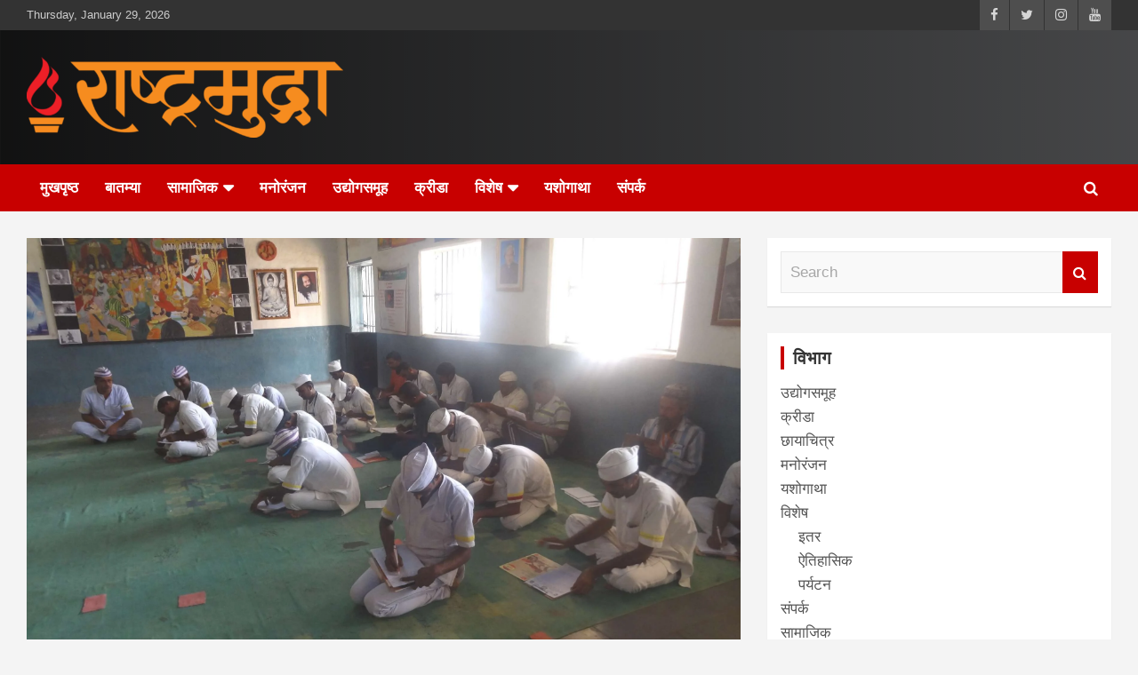

--- FILE ---
content_type: text/html; charset=UTF-8
request_url: https://rashtramudra.com/%E0%A4%B8%E0%A5%8D%E0%A4%B5%E0%A4%BE%E0%A4%A4%E0%A4%82%E0%A4%A4%E0%A5%8D%E0%A4%B0%E0%A5%8D%E0%A4%AF%E0%A4%B5%E0%A5%80%E0%A4%B0-%E0%A4%B8%E0%A4%BE%E0%A4%B5%E0%A4%B0%E0%A4%95%E0%A4%B0-%E0%A4%AF%E0%A4%BE/
body_size: 15096
content:
<!doctype html><html lang="en-US" prefix="og: https://ogp.me/ns#"><head><script data-no-optimize="1">var litespeed_docref=sessionStorage.getItem("litespeed_docref");litespeed_docref&&(Object.defineProperty(document,"referrer",{get:function(){return litespeed_docref}}),sessionStorage.removeItem("litespeed_docref"));</script> <meta charset="UTF-8"><meta name="viewport" content="width=device-width, initial-scale=1, shrink-to-fit=no"><link rel="profile" href="https://gmpg.org/xfn/11"><title>स्वातंत्र्यवीर सावरकर यांच्या आत्मार्पण दिनानिमित्त स्वातंत्र्यवीर सावरकर विचारांवरील निबंध स्पर्धेला बंदिवानांमध्ये प्रारंभ ! - राष्ट्रमुद्रा स्वातंत्र्यवीर सावरकर</title><meta name="description" content="मुंबई : स्वातंत्र्यवीर सावरकर यांनी अंदमानात बंदिवानांमध्ये राष्ट्रभक्ती रुंजवून स्वातंत्र्यलढ्यासाठी क्रांतिकारक तयार केले. आज वर्तमानात त्यांच्या विचारांतून"/><meta name="robots" content="follow, index, max-snippet:-1, max-video-preview:-1, max-image-preview:large"/><link rel="canonical" href="https://rashtramudra.com/%e0%a4%b8%e0%a5%8d%e0%a4%b5%e0%a4%be%e0%a4%a4%e0%a4%82%e0%a4%a4%e0%a5%8d%e0%a4%b0%e0%a5%8d%e0%a4%af%e0%a4%b5%e0%a5%80%e0%a4%b0-%e0%a4%b8%e0%a4%be%e0%a4%b5%e0%a4%b0%e0%a4%95%e0%a4%b0-%e0%a4%af%e0%a4%be/" /><meta property="og:locale" content="en_US" /><meta property="og:type" content="article" /><meta property="og:title" content="स्वातंत्र्यवीर सावरकर यांच्या आत्मार्पण दिनानिमित्त स्वातंत्र्यवीर सावरकर विचारांवरील निबंध स्पर्धेला बंदिवानांमध्ये प्रारंभ ! - राष्ट्रमुद्रा स्वातंत्र्यवीर सावरकर" /><meta property="og:description" content="मुंबई : स्वातंत्र्यवीर सावरकर यांनी अंदमानात बंदिवानांमध्ये राष्ट्रभक्ती रुंजवून स्वातंत्र्यलढ्यासाठी क्रांतिकारक तयार केले. आज वर्तमानात त्यांच्या विचारांतून" /><meta property="og:url" content="https://rashtramudra.com/%e0%a4%b8%e0%a5%8d%e0%a4%b5%e0%a4%be%e0%a4%a4%e0%a4%82%e0%a4%a4%e0%a5%8d%e0%a4%b0%e0%a5%8d%e0%a4%af%e0%a4%b5%e0%a5%80%e0%a4%b0-%e0%a4%b8%e0%a4%be%e0%a4%b5%e0%a4%b0%e0%a4%95%e0%a4%b0-%e0%a4%af%e0%a4%be/" /><meta property="og:site_name" content="राष्ट्रमुद्रा" /><meta property="article:author" content="https://www.facebook.com/people/Rashtramudra/100089937751326/" /><meta property="article:tag" content="कारागृह" /><meta property="article:tag" content="नयना शिंदे" /><meta property="article:tag" content="मंदाकिनी भट" /><meta property="article:tag" content="रामचंद्र प्रतिष्ठान" /><meta property="article:tag" content="शोभा नाखरे" /><meta property="article:tag" content="स्वातंत्र्यवीर सावरकर" /><meta property="article:section" content="स्वयंसेवी संस्था" /><meta property="og:updated_time" content="2023-05-13T19:38:53+05:30" /><meta property="og:image" content="https://rashtramudra.com/wp-content/uploads/2023/02/Ramchandra-Pratishthan-1024x576.jpg" /><meta property="og:image:secure_url" content="https://rashtramudra.com/wp-content/uploads/2023/02/Ramchandra-Pratishthan-1024x576.jpg" /><meta property="og:image:width" content="1024" /><meta property="og:image:height" content="576" /><meta property="og:image:alt" content="स्वातंत्र्यवीर सावरकर" /><meta property="og:image:type" content="image/jpeg" /><meta property="article:published_time" content="2023-02-28T19:14:04+05:30" /><meta property="article:modified_time" content="2023-05-13T19:38:53+05:30" /><meta name="twitter:card" content="summary_large_image" /><meta name="twitter:title" content="स्वातंत्र्यवीर सावरकर यांच्या आत्मार्पण दिनानिमित्त स्वातंत्र्यवीर सावरकर विचारांवरील निबंध स्पर्धेला बंदिवानांमध्ये प्रारंभ ! - राष्ट्रमुद्रा स्वातंत्र्यवीर सावरकर" /><meta name="twitter:description" content="मुंबई : स्वातंत्र्यवीर सावरकर यांनी अंदमानात बंदिवानांमध्ये राष्ट्रभक्ती रुंजवून स्वातंत्र्यलढ्यासाठी क्रांतिकारक तयार केले. आज वर्तमानात त्यांच्या विचारांतून" /><meta name="twitter:creator" content="@rashtramudra" /><meta name="twitter:image" content="https://rashtramudra.com/wp-content/uploads/2023/02/Ramchandra-Pratishthan-1024x576.jpg" /><meta name="twitter:label1" content="Written by" /><meta name="twitter:data1" content="Editor" /><meta name="twitter:label2" content="Time to read" /><meta name="twitter:data2" content="2 minutes" /> <script type="application/ld+json" class="rank-math-schema">{"@context":"https://schema.org","@graph":[{"@type":["Organization"],"@id":"https://rashtramudra.com/#organization","name":"\u0930\u093e\u0937\u094d\u091f\u094d\u0930\u092e\u0941\u0926\u094d\u0930\u093e","url":"https://rashtramudra.com","logo":{"@type":"ImageObject","@id":"https://rashtramudra.com/#logo","url":"https://rashtramudra.com/wp-content/uploads/2022/10/cropped-cropped-cropped-cropped-cropped-rashtramudra-logo_01-e1665961795374-150x91.png","contentUrl":"https://rashtramudra.com/wp-content/uploads/2022/10/cropped-cropped-cropped-cropped-cropped-rashtramudra-logo_01-e1665961795374-150x91.png","caption":"\u0930\u093e\u0937\u094d\u091f\u094d\u0930\u092e\u0941\u0926\u094d\u0930\u093e","inLanguage":"en-US"}},{"@type":"WebSite","@id":"https://rashtramudra.com/#website","url":"https://rashtramudra.com","name":"\u0930\u093e\u0937\u094d\u091f\u094d\u0930\u092e\u0941\u0926\u094d\u0930\u093e","publisher":{"@id":"https://rashtramudra.com/#organization"},"inLanguage":"en-US"},{"@type":"ImageObject","@id":"https://rashtramudra.com/wp-content/uploads/2023/02/Ramchandra-Pratishthan-scaled.jpg","url":"https://rashtramudra.com/wp-content/uploads/2023/02/Ramchandra-Pratishthan-scaled.jpg","width":"2560","height":"1440","inLanguage":"en-US"},{"@type":"BreadcrumbList","@id":"https://rashtramudra.com/%e0%a4%b8%e0%a5%8d%e0%a4%b5%e0%a4%be%e0%a4%a4%e0%a4%82%e0%a4%a4%e0%a5%8d%e0%a4%b0%e0%a5%8d%e0%a4%af%e0%a4%b5%e0%a5%80%e0%a4%b0-%e0%a4%b8%e0%a4%be%e0%a4%b5%e0%a4%b0%e0%a4%95%e0%a4%b0-%e0%a4%af%e0%a4%be/#breadcrumb","itemListElement":[{"@type":"ListItem","position":"1","item":{"@id":"https://rashtramudra.com","name":"Home"}},{"@type":"ListItem","position":"2","item":{"@id":"https://rashtramudra.com/%e0%a4%b8%e0%a4%be%e0%a4%ae%e0%a4%be%e0%a4%9c%e0%a4%bf%e0%a4%95/%e0%a4%b8%e0%a5%8d%e0%a4%b5%e0%a4%af%e0%a4%82%e0%a4%b8%e0%a5%87%e0%a4%b5%e0%a5%80-%e0%a4%b8%e0%a4%82%e0%a4%b8%e0%a5%8d%e0%a4%a5%e0%a4%be/","name":"\u0938\u094d\u0935\u092f\u0902\u0938\u0947\u0935\u0940 \u0938\u0902\u0938\u094d\u0925\u093e"}},{"@type":"ListItem","position":"3","item":{"@id":"https://rashtramudra.com/%e0%a4%b8%e0%a5%8d%e0%a4%b5%e0%a4%be%e0%a4%a4%e0%a4%82%e0%a4%a4%e0%a5%8d%e0%a4%b0%e0%a5%8d%e0%a4%af%e0%a4%b5%e0%a5%80%e0%a4%b0-%e0%a4%b8%e0%a4%be%e0%a4%b5%e0%a4%b0%e0%a4%95%e0%a4%b0-%e0%a4%af%e0%a4%be/","name":"\u0938\u094d\u0935\u093e\u0924\u0902\u0924\u094d\u0930\u094d\u092f\u0935\u0940\u0930 \u0938\u093e\u0935\u0930\u0915\u0930 \u092f\u093e\u0902\u091a\u094d\u092f\u093e \u0906\u0924\u094d\u092e\u093e\u0930\u094d\u092a\u0923 \u0926\u093f\u0928\u093e\u0928\u093f\u092e\u093f\u0924\u094d\u0924 \u0938\u094d\u0935\u093e\u0924\u0902\u0924\u094d\u0930\u094d\u092f\u0935\u0940\u0930 \u0938\u093e\u0935\u0930\u0915\u0930 \u0935\u093f\u091a\u093e\u0930\u093e\u0902\u0935\u0930\u0940\u0932 \u0928\u093f\u092c\u0902\u0927 \u0938\u094d\u092a\u0930\u094d\u0927\u0947\u0932\u093e \u092c\u0902\u0926\u093f\u0935\u093e\u0928\u093e\u0902\u092e\u0927\u094d\u092f\u0947 \u092a\u094d\u0930\u093e\u0930\u0902\u092d !"}}]},{"@type":"WebPage","@id":"https://rashtramudra.com/%e0%a4%b8%e0%a5%8d%e0%a4%b5%e0%a4%be%e0%a4%a4%e0%a4%82%e0%a4%a4%e0%a5%8d%e0%a4%b0%e0%a5%8d%e0%a4%af%e0%a4%b5%e0%a5%80%e0%a4%b0-%e0%a4%b8%e0%a4%be%e0%a4%b5%e0%a4%b0%e0%a4%95%e0%a4%b0-%e0%a4%af%e0%a4%be/#webpage","url":"https://rashtramudra.com/%e0%a4%b8%e0%a5%8d%e0%a4%b5%e0%a4%be%e0%a4%a4%e0%a4%82%e0%a4%a4%e0%a5%8d%e0%a4%b0%e0%a5%8d%e0%a4%af%e0%a4%b5%e0%a5%80%e0%a4%b0-%e0%a4%b8%e0%a4%be%e0%a4%b5%e0%a4%b0%e0%a4%95%e0%a4%b0-%e0%a4%af%e0%a4%be/","name":"\u0938\u094d\u0935\u093e\u0924\u0902\u0924\u094d\u0930\u094d\u092f\u0935\u0940\u0930 \u0938\u093e\u0935\u0930\u0915\u0930 \u092f\u093e\u0902\u091a\u094d\u092f\u093e \u0906\u0924\u094d\u092e\u093e\u0930\u094d\u092a\u0923 \u0926\u093f\u0928\u093e\u0928\u093f\u092e\u093f\u0924\u094d\u0924 \u0938\u094d\u0935\u093e\u0924\u0902\u0924\u094d\u0930\u094d\u092f\u0935\u0940\u0930 \u0938\u093e\u0935\u0930\u0915\u0930 \u0935\u093f\u091a\u093e\u0930\u093e\u0902\u0935\u0930\u0940\u0932 \u0928\u093f\u092c\u0902\u0927 \u0938\u094d\u092a\u0930\u094d\u0927\u0947\u0932\u093e \u092c\u0902\u0926\u093f\u0935\u093e\u0928\u093e\u0902\u092e\u0927\u094d\u092f\u0947 \u092a\u094d\u0930\u093e\u0930\u0902\u092d ! - \u0930\u093e\u0937\u094d\u091f\u094d\u0930\u092e\u0941\u0926\u094d\u0930\u093e \u0938\u094d\u0935\u093e\u0924\u0902\u0924\u094d\u0930\u094d\u092f\u0935\u0940\u0930 \u0938\u093e\u0935\u0930\u0915\u0930","datePublished":"2023-02-28T19:14:04+05:30","dateModified":"2023-05-13T19:38:53+05:30","isPartOf":{"@id":"https://rashtramudra.com/#website"},"primaryImageOfPage":{"@id":"https://rashtramudra.com/wp-content/uploads/2023/02/Ramchandra-Pratishthan-scaled.jpg"},"inLanguage":"en-US","breadcrumb":{"@id":"https://rashtramudra.com/%e0%a4%b8%e0%a5%8d%e0%a4%b5%e0%a4%be%e0%a4%a4%e0%a4%82%e0%a4%a4%e0%a5%8d%e0%a4%b0%e0%a5%8d%e0%a4%af%e0%a4%b5%e0%a5%80%e0%a4%b0-%e0%a4%b8%e0%a4%be%e0%a4%b5%e0%a4%b0%e0%a4%95%e0%a4%b0-%e0%a4%af%e0%a4%be/#breadcrumb"}},{"@type":"Person","@id":"https://rashtramudra.com/author/vinit/","name":"Editor","url":"https://rashtramudra.com/author/vinit/","image":{"@type":"ImageObject","@id":"https://rashtramudra.com/wp-content/litespeed/avatar/b0434a8e06168d1bd36bbc9add24e755.jpg?ver=1769573782","url":"https://rashtramudra.com/wp-content/litespeed/avatar/b0434a8e06168d1bd36bbc9add24e755.jpg?ver=1769573782","caption":"Editor","inLanguage":"en-US"},"sameAs":["https://rashtramudra.com","https://www.facebook.com/people/Rashtramudra/100089937751326/","https://twitter.com/rashtramudra"],"worksFor":{"@id":"https://rashtramudra.com/#organization"}},{"@type":"Article","headline":"\u0938\u094d\u0935\u093e\u0924\u0902\u0924\u094d\u0930\u094d\u092f\u0935\u0940\u0930 \u0938\u093e\u0935\u0930\u0915\u0930 \u092f\u093e\u0902\u091a\u094d\u092f\u093e \u0906\u0924\u094d\u092e\u093e\u0930\u094d\u092a\u0923 \u0926\u093f\u0928\u093e\u0928\u093f\u092e\u093f\u0924\u094d\u0924 \u0938\u094d\u0935\u093e\u0924\u0902\u0924\u094d\u0930\u094d\u092f\u0935\u0940\u0930 \u0938\u093e\u0935\u0930\u0915\u0930 \u0935\u093f\u091a\u093e\u0930\u093e\u0902\u0935\u0930\u0940\u0932 \u0928\u093f\u092c\u0902\u0927 \u0938\u094d\u092a\u0930\u094d\u0927\u0947\u0932\u093e","keywords":"\u0938\u094d\u0935\u093e\u0924\u0902\u0924\u094d\u0930\u094d\u092f\u0935\u0940\u0930 \u0938\u093e\u0935\u0930\u0915\u0930","datePublished":"2023-02-28T19:14:04+05:30","dateModified":"2023-05-13T19:38:53+05:30","articleSection":"\u0938\u094d\u0935\u092f\u0902\u0938\u0947\u0935\u0940 \u0938\u0902\u0938\u094d\u0925\u093e","author":{"@id":"https://rashtramudra.com/author/vinit/","name":"Editor"},"publisher":{"@id":"https://rashtramudra.com/#organization"},"description":"\u092e\u0941\u0902\u092c\u0908 : \u0938\u094d\u0935\u093e\u0924\u0902\u0924\u094d\u0930\u094d\u092f\u0935\u0940\u0930 \u0938\u093e\u0935\u0930\u0915\u0930 \u092f\u093e\u0902\u0928\u0940 \u0905\u0902\u0926\u092e\u093e\u0928\u093e\u0924 \u092c\u0902\u0926\u093f\u0935\u093e\u0928\u093e\u0902\u092e\u0927\u094d\u092f\u0947 \u0930\u093e\u0937\u094d\u091f\u094d\u0930\u092d\u0915\u094d\u0924\u0940 \u0930\u0941\u0902\u091c\u0935\u0942\u0928 \u0938\u094d\u0935\u093e\u0924\u0902\u0924\u094d\u0930\u094d\u092f\u0932\u0922\u094d\u092f\u093e\u0938\u093e\u0920\u0940 \u0915\u094d\u0930\u093e\u0902\u0924\u093f\u0915\u093e\u0930\u0915 \u0924\u092f\u093e\u0930 \u0915\u0947\u0932\u0947. \u0906\u091c \u0935\u0930\u094d\u0924\u092e\u093e\u0928\u093e\u0924 \u0924\u094d\u092f\u093e\u0902\u091a\u094d\u092f\u093e \u0935\u093f\u091a\u093e\u0930\u093e\u0902\u0924\u0942\u0928","name":"\u0938\u094d\u0935\u093e\u0924\u0902\u0924\u094d\u0930\u094d\u092f\u0935\u0940\u0930 \u0938\u093e\u0935\u0930\u0915\u0930 \u092f\u093e\u0902\u091a\u094d\u092f\u093e \u0906\u0924\u094d\u092e\u093e\u0930\u094d\u092a\u0923 \u0926\u093f\u0928\u093e\u0928\u093f\u092e\u093f\u0924\u094d\u0924 \u0938\u094d\u0935\u093e\u0924\u0902\u0924\u094d\u0930\u094d\u092f\u0935\u0940\u0930 \u0938\u093e\u0935\u0930\u0915\u0930 \u0935\u093f\u091a\u093e\u0930\u093e\u0902\u0935\u0930\u0940\u0932 \u0928\u093f\u092c\u0902\u0927 \u0938\u094d\u092a\u0930\u094d\u0927\u0947\u0932\u093e","@id":"https://rashtramudra.com/%e0%a4%b8%e0%a5%8d%e0%a4%b5%e0%a4%be%e0%a4%a4%e0%a4%82%e0%a4%a4%e0%a5%8d%e0%a4%b0%e0%a5%8d%e0%a4%af%e0%a4%b5%e0%a5%80%e0%a4%b0-%e0%a4%b8%e0%a4%be%e0%a4%b5%e0%a4%b0%e0%a4%95%e0%a4%b0-%e0%a4%af%e0%a4%be/#richSnippet","isPartOf":{"@id":"https://rashtramudra.com/%e0%a4%b8%e0%a5%8d%e0%a4%b5%e0%a4%be%e0%a4%a4%e0%a4%82%e0%a4%a4%e0%a5%8d%e0%a4%b0%e0%a5%8d%e0%a4%af%e0%a4%b5%e0%a5%80%e0%a4%b0-%e0%a4%b8%e0%a4%be%e0%a4%b5%e0%a4%b0%e0%a4%95%e0%a4%b0-%e0%a4%af%e0%a4%be/#webpage"},"image":{"@id":"https://rashtramudra.com/wp-content/uploads/2023/02/Ramchandra-Pratishthan-scaled.jpg"},"inLanguage":"en-US","mainEntityOfPage":{"@id":"https://rashtramudra.com/%e0%a4%b8%e0%a5%8d%e0%a4%b5%e0%a4%be%e0%a4%a4%e0%a4%82%e0%a4%a4%e0%a5%8d%e0%a4%b0%e0%a5%8d%e0%a4%af%e0%a4%b5%e0%a5%80%e0%a4%b0-%e0%a4%b8%e0%a4%be%e0%a4%b5%e0%a4%b0%e0%a4%95%e0%a4%b0-%e0%a4%af%e0%a4%be/#webpage"}}]}</script> <link rel='dns-prefetch' href='//fonts.googleapis.com' /><link rel="alternate" type="application/rss+xml" title="राष्ट्रमुद्रा &raquo; Feed" href="https://rashtramudra.com/feed/" /><link rel="alternate" type="application/rss+xml" title="राष्ट्रमुद्रा &raquo; Comments Feed" href="https://rashtramudra.com/comments/feed/" /><link rel="alternate" type="application/rss+xml" title="राष्ट्रमुद्रा &raquo; स्वातंत्र्यवीर सावरकर यांच्या आत्मार्पण दिनानिमित्त स्वातंत्र्यवीर सावरकर विचारांवरील निबंध स्पर्धेला बंदिवानांमध्ये प्रारंभ ! Comments Feed" href="https://rashtramudra.com/%e0%a4%b8%e0%a5%8d%e0%a4%b5%e0%a4%be%e0%a4%a4%e0%a4%82%e0%a4%a4%e0%a5%8d%e0%a4%b0%e0%a5%8d%e0%a4%af%e0%a4%b5%e0%a5%80%e0%a4%b0-%e0%a4%b8%e0%a4%be%e0%a4%b5%e0%a4%b0%e0%a4%95%e0%a4%b0-%e0%a4%af%e0%a4%be/feed/" /><link rel="alternate" title="oEmbed (JSON)" type="application/json+oembed" href="https://rashtramudra.com/wp-json/oembed/1.0/embed?url=https%3A%2F%2Frashtramudra.com%2F%25e0%25a4%25b8%25e0%25a5%258d%25e0%25a4%25b5%25e0%25a4%25be%25e0%25a4%25a4%25e0%25a4%2582%25e0%25a4%25a4%25e0%25a5%258d%25e0%25a4%25b0%25e0%25a5%258d%25e0%25a4%25af%25e0%25a4%25b5%25e0%25a5%2580%25e0%25a4%25b0-%25e0%25a4%25b8%25e0%25a4%25be%25e0%25a4%25b5%25e0%25a4%25b0%25e0%25a4%2595%25e0%25a4%25b0-%25e0%25a4%25af%25e0%25a4%25be%2F" /><link rel="alternate" title="oEmbed (XML)" type="text/xml+oembed" href="https://rashtramudra.com/wp-json/oembed/1.0/embed?url=https%3A%2F%2Frashtramudra.com%2F%25e0%25a4%25b8%25e0%25a5%258d%25e0%25a4%25b5%25e0%25a4%25be%25e0%25a4%25a4%25e0%25a4%2582%25e0%25a4%25a4%25e0%25a5%258d%25e0%25a4%25b0%25e0%25a5%258d%25e0%25a4%25af%25e0%25a4%25b5%25e0%25a5%2580%25e0%25a4%25b0-%25e0%25a4%25b8%25e0%25a4%25be%25e0%25a4%25b5%25e0%25a4%25b0%25e0%25a4%2595%25e0%25a4%25b0-%25e0%25a4%25af%25e0%25a4%25be%2F&#038;format=xml" /><style id='wp-img-auto-sizes-contain-inline-css' type='text/css'>img:is([sizes=auto i],[sizes^="auto," i]){contain-intrinsic-size:3000px 1500px}
/*# sourceURL=wp-img-auto-sizes-contain-inline-css */</style><style>#comments,#footer{content-visibility:auto;contain-intrinsic-size:1px 1000px;}</style><link rel="preload" as="image" href="https://rashtramudra.com/wp-content/uploads/2022/10/cropped-cropped-cropped-cropped-cropped-rashtramudra-logo_01-e1665961795374.png.webp"><link data-optimized="1" rel='stylesheet' id='wp-block-library-css' href='https://rashtramudra.com/wp-content/litespeed/css/d8ce6d96688c77e3b961a85b0f07e3c2.css?ver=a2ccd' type='text/css' media='all' /><style id='global-styles-inline-css' type='text/css'>:root{--wp--preset--aspect-ratio--square: 1;--wp--preset--aspect-ratio--4-3: 4/3;--wp--preset--aspect-ratio--3-4: 3/4;--wp--preset--aspect-ratio--3-2: 3/2;--wp--preset--aspect-ratio--2-3: 2/3;--wp--preset--aspect-ratio--16-9: 16/9;--wp--preset--aspect-ratio--9-16: 9/16;--wp--preset--color--black: #000000;--wp--preset--color--cyan-bluish-gray: #abb8c3;--wp--preset--color--white: #ffffff;--wp--preset--color--pale-pink: #f78da7;--wp--preset--color--vivid-red: #cf2e2e;--wp--preset--color--luminous-vivid-orange: #ff6900;--wp--preset--color--luminous-vivid-amber: #fcb900;--wp--preset--color--light-green-cyan: #7bdcb5;--wp--preset--color--vivid-green-cyan: #00d084;--wp--preset--color--pale-cyan-blue: #8ed1fc;--wp--preset--color--vivid-cyan-blue: #0693e3;--wp--preset--color--vivid-purple: #9b51e0;--wp--preset--gradient--vivid-cyan-blue-to-vivid-purple: linear-gradient(135deg,rgb(6,147,227) 0%,rgb(155,81,224) 100%);--wp--preset--gradient--light-green-cyan-to-vivid-green-cyan: linear-gradient(135deg,rgb(122,220,180) 0%,rgb(0,208,130) 100%);--wp--preset--gradient--luminous-vivid-amber-to-luminous-vivid-orange: linear-gradient(135deg,rgb(252,185,0) 0%,rgb(255,105,0) 100%);--wp--preset--gradient--luminous-vivid-orange-to-vivid-red: linear-gradient(135deg,rgb(255,105,0) 0%,rgb(207,46,46) 100%);--wp--preset--gradient--very-light-gray-to-cyan-bluish-gray: linear-gradient(135deg,rgb(238,238,238) 0%,rgb(169,184,195) 100%);--wp--preset--gradient--cool-to-warm-spectrum: linear-gradient(135deg,rgb(74,234,220) 0%,rgb(151,120,209) 20%,rgb(207,42,186) 40%,rgb(238,44,130) 60%,rgb(251,105,98) 80%,rgb(254,248,76) 100%);--wp--preset--gradient--blush-light-purple: linear-gradient(135deg,rgb(255,206,236) 0%,rgb(152,150,240) 100%);--wp--preset--gradient--blush-bordeaux: linear-gradient(135deg,rgb(254,205,165) 0%,rgb(254,45,45) 50%,rgb(107,0,62) 100%);--wp--preset--gradient--luminous-dusk: linear-gradient(135deg,rgb(255,203,112) 0%,rgb(199,81,192) 50%,rgb(65,88,208) 100%);--wp--preset--gradient--pale-ocean: linear-gradient(135deg,rgb(255,245,203) 0%,rgb(182,227,212) 50%,rgb(51,167,181) 100%);--wp--preset--gradient--electric-grass: linear-gradient(135deg,rgb(202,248,128) 0%,rgb(113,206,126) 100%);--wp--preset--gradient--midnight: linear-gradient(135deg,rgb(2,3,129) 0%,rgb(40,116,252) 100%);--wp--preset--font-size--small: 13px;--wp--preset--font-size--medium: 20px;--wp--preset--font-size--large: 36px;--wp--preset--font-size--x-large: 42px;--wp--preset--spacing--20: 0.44rem;--wp--preset--spacing--30: 0.67rem;--wp--preset--spacing--40: 1rem;--wp--preset--spacing--50: 1.5rem;--wp--preset--spacing--60: 2.25rem;--wp--preset--spacing--70: 3.38rem;--wp--preset--spacing--80: 5.06rem;--wp--preset--shadow--natural: 6px 6px 9px rgba(0, 0, 0, 0.2);--wp--preset--shadow--deep: 12px 12px 50px rgba(0, 0, 0, 0.4);--wp--preset--shadow--sharp: 6px 6px 0px rgba(0, 0, 0, 0.2);--wp--preset--shadow--outlined: 6px 6px 0px -3px rgb(255, 255, 255), 6px 6px rgb(0, 0, 0);--wp--preset--shadow--crisp: 6px 6px 0px rgb(0, 0, 0);}:where(.is-layout-flex){gap: 0.5em;}:where(.is-layout-grid){gap: 0.5em;}body .is-layout-flex{display: flex;}.is-layout-flex{flex-wrap: wrap;align-items: center;}.is-layout-flex > :is(*, div){margin: 0;}body .is-layout-grid{display: grid;}.is-layout-grid > :is(*, div){margin: 0;}:where(.wp-block-columns.is-layout-flex){gap: 2em;}:where(.wp-block-columns.is-layout-grid){gap: 2em;}:where(.wp-block-post-template.is-layout-flex){gap: 1.25em;}:where(.wp-block-post-template.is-layout-grid){gap: 1.25em;}.has-black-color{color: var(--wp--preset--color--black) !important;}.has-cyan-bluish-gray-color{color: var(--wp--preset--color--cyan-bluish-gray) !important;}.has-white-color{color: var(--wp--preset--color--white) !important;}.has-pale-pink-color{color: var(--wp--preset--color--pale-pink) !important;}.has-vivid-red-color{color: var(--wp--preset--color--vivid-red) !important;}.has-luminous-vivid-orange-color{color: var(--wp--preset--color--luminous-vivid-orange) !important;}.has-luminous-vivid-amber-color{color: var(--wp--preset--color--luminous-vivid-amber) !important;}.has-light-green-cyan-color{color: var(--wp--preset--color--light-green-cyan) !important;}.has-vivid-green-cyan-color{color: var(--wp--preset--color--vivid-green-cyan) !important;}.has-pale-cyan-blue-color{color: var(--wp--preset--color--pale-cyan-blue) !important;}.has-vivid-cyan-blue-color{color: var(--wp--preset--color--vivid-cyan-blue) !important;}.has-vivid-purple-color{color: var(--wp--preset--color--vivid-purple) !important;}.has-black-background-color{background-color: var(--wp--preset--color--black) !important;}.has-cyan-bluish-gray-background-color{background-color: var(--wp--preset--color--cyan-bluish-gray) !important;}.has-white-background-color{background-color: var(--wp--preset--color--white) !important;}.has-pale-pink-background-color{background-color: var(--wp--preset--color--pale-pink) !important;}.has-vivid-red-background-color{background-color: var(--wp--preset--color--vivid-red) !important;}.has-luminous-vivid-orange-background-color{background-color: var(--wp--preset--color--luminous-vivid-orange) !important;}.has-luminous-vivid-amber-background-color{background-color: var(--wp--preset--color--luminous-vivid-amber) !important;}.has-light-green-cyan-background-color{background-color: var(--wp--preset--color--light-green-cyan) !important;}.has-vivid-green-cyan-background-color{background-color: var(--wp--preset--color--vivid-green-cyan) !important;}.has-pale-cyan-blue-background-color{background-color: var(--wp--preset--color--pale-cyan-blue) !important;}.has-vivid-cyan-blue-background-color{background-color: var(--wp--preset--color--vivid-cyan-blue) !important;}.has-vivid-purple-background-color{background-color: var(--wp--preset--color--vivid-purple) !important;}.has-black-border-color{border-color: var(--wp--preset--color--black) !important;}.has-cyan-bluish-gray-border-color{border-color: var(--wp--preset--color--cyan-bluish-gray) !important;}.has-white-border-color{border-color: var(--wp--preset--color--white) !important;}.has-pale-pink-border-color{border-color: var(--wp--preset--color--pale-pink) !important;}.has-vivid-red-border-color{border-color: var(--wp--preset--color--vivid-red) !important;}.has-luminous-vivid-orange-border-color{border-color: var(--wp--preset--color--luminous-vivid-orange) !important;}.has-luminous-vivid-amber-border-color{border-color: var(--wp--preset--color--luminous-vivid-amber) !important;}.has-light-green-cyan-border-color{border-color: var(--wp--preset--color--light-green-cyan) !important;}.has-vivid-green-cyan-border-color{border-color: var(--wp--preset--color--vivid-green-cyan) !important;}.has-pale-cyan-blue-border-color{border-color: var(--wp--preset--color--pale-cyan-blue) !important;}.has-vivid-cyan-blue-border-color{border-color: var(--wp--preset--color--vivid-cyan-blue) !important;}.has-vivid-purple-border-color{border-color: var(--wp--preset--color--vivid-purple) !important;}.has-vivid-cyan-blue-to-vivid-purple-gradient-background{background: var(--wp--preset--gradient--vivid-cyan-blue-to-vivid-purple) !important;}.has-light-green-cyan-to-vivid-green-cyan-gradient-background{background: var(--wp--preset--gradient--light-green-cyan-to-vivid-green-cyan) !important;}.has-luminous-vivid-amber-to-luminous-vivid-orange-gradient-background{background: var(--wp--preset--gradient--luminous-vivid-amber-to-luminous-vivid-orange) !important;}.has-luminous-vivid-orange-to-vivid-red-gradient-background{background: var(--wp--preset--gradient--luminous-vivid-orange-to-vivid-red) !important;}.has-very-light-gray-to-cyan-bluish-gray-gradient-background{background: var(--wp--preset--gradient--very-light-gray-to-cyan-bluish-gray) !important;}.has-cool-to-warm-spectrum-gradient-background{background: var(--wp--preset--gradient--cool-to-warm-spectrum) !important;}.has-blush-light-purple-gradient-background{background: var(--wp--preset--gradient--blush-light-purple) !important;}.has-blush-bordeaux-gradient-background{background: var(--wp--preset--gradient--blush-bordeaux) !important;}.has-luminous-dusk-gradient-background{background: var(--wp--preset--gradient--luminous-dusk) !important;}.has-pale-ocean-gradient-background{background: var(--wp--preset--gradient--pale-ocean) !important;}.has-electric-grass-gradient-background{background: var(--wp--preset--gradient--electric-grass) !important;}.has-midnight-gradient-background{background: var(--wp--preset--gradient--midnight) !important;}.has-small-font-size{font-size: var(--wp--preset--font-size--small) !important;}.has-medium-font-size{font-size: var(--wp--preset--font-size--medium) !important;}.has-large-font-size{font-size: var(--wp--preset--font-size--large) !important;}.has-x-large-font-size{font-size: var(--wp--preset--font-size--x-large) !important;}
/*# sourceURL=global-styles-inline-css */</style><style id='classic-theme-styles-inline-css' type='text/css'>/*! This file is auto-generated */
.wp-block-button__link{color:#fff;background-color:#32373c;border-radius:9999px;box-shadow:none;text-decoration:none;padding:calc(.667em + 2px) calc(1.333em + 2px);font-size:1.125em}.wp-block-file__button{background:#32373c;color:#fff;text-decoration:none}
/*# sourceURL=/wp-includes/css/classic-themes.min.css */</style><link data-optimized="1" rel='stylesheet' id='bootstrap-style-css' href='https://rashtramudra.com/wp-content/litespeed/css/92a45b5b4ff1d16ef51753a2b0fa06c7.css?ver=a262b' type='text/css' media='all' /><link data-optimized="1" rel='stylesheet' id='font-awesome-style-css' href='https://rashtramudra.com/wp-content/litespeed/css/9fcfc4168b83b7e6e8b4b0ce17e477c7.css?ver=857ba' type='text/css' media='all' /><link data-optimized="1" rel='stylesheet' id='owl-carousel-css' href='https://rashtramudra.com/wp-content/litespeed/css/ef0ff76f64f6aaa493d24fd7f449b615.css?ver=586cc' type='text/css' media='all' /><link data-optimized="1" rel='stylesheet' id='newscard-style-css' href='https://rashtramudra.com/wp-content/litespeed/css/ea2a9a207ffccd3b97b07b751455fa4f.css?ver=bc2b7' type='text/css' media='all' /> <script type="text/javascript" src="https://rashtramudra.com/wp-includes/js/jquery/jquery.min.js?ver=3.7.1" id="jquery-core-js"></script> <script data-optimized="1" type="text/javascript" src="https://rashtramudra.com/wp-content/litespeed/js/0c0f310da376c905fdb8437ca3e8db6e.js?ver=bc040" id="jquery-migrate-js"></script> <link rel="https://api.w.org/" href="https://rashtramudra.com/wp-json/" /><link rel="alternate" title="JSON" type="application/json" href="https://rashtramudra.com/wp-json/wp/v2/posts/2545" /><link rel="EditURI" type="application/rsd+xml" title="RSD" href="https://rashtramudra.com/xmlrpc.php?rsd" /><meta name="generator" content="WordPress 6.9" /><link rel='shortlink' href='https://rashtramudra.com/?p=2545' />
 <script async src="https://rashtramudra.com/wp-content/litespeed/localres/aHR0cHM6Ly9wYWdlYWQyLmdvb2dsZXN5bmRpY2F0aW9uLmNvbS9wYWdlYWQvanM=/adsbygoogle.js?client=ca-pub-9340875009192788"
     crossorigin="anonymous"></script> <link rel="pingback" href="https://rashtramudra.com/xmlrpc.php"><style type="text/css">/* Font Family > Content */
			body,
			input,
			textarea,
			select {
				font-family: 'Noto Sans', sans-serif;
			}
		/* Font Family > All Headings/Titles */
			h1, h2, h3, h4, h5, h6 {
				font-family: 'Noto Sans', sans-serif;
			}
				@media (min-width: 768px) {
		/* Font Size > Content */
			body,
			input,
			textarea,
			select,
			blockquote footer,
			.blockquote-footer,
			blockquote cite,
			.form-control,
			input,
			textarea,
			select,
			.site-description,
			.search-block .form-control,
			.wp-block-image,
			.wp-block-image figcaption,
			#bbpress-forums,
			#bbpress-forums button,
			#bbpress-forums ul.bbp-lead-topic,
			#bbpress-forums ul.bbp-topics,
			#bbpress-forums ul.bbp-forums,
			#bbpress-forums ul.bbp-replies,
			#bbpress-forums ul.bbp-search-results,
			div.bbp-search-form input,
			div.bbp-search-form button,
			div.bbp-breadcrumb,
			div.bbp-topic-tags,
			.wp-block-quote cite,
			.wp-block-pullquote.alignleft blockquote cite,
			.wp-block-pullquote.alignright blockquote cite,
			.wp-block-search .wp-block-search__button {
				font-size: 17px;
			}
			th {
				font-size: calc(17px + 3px);
			}
			.site-footer .widget-area .newscard-widget-recent-posts .post-boxed .entry-title {
				font-size: calc(17px + 1px);
			}
		/* Font Size > Navigation */
			.main-navigation a {
				font-size: 17px;
			}
			.main-navigation ul li.menu-item-has-children > a:after,
			.main-navigation ul li.page_item_has_children > a:after {
				font-size: calc(17px + 3px);
			}
		/* Font Size > Post/Page Title */
			.entry-title,
			.comments-title,
			.page-title {
				font-size: 21px;
			}
			.comment-reply-title,
			.site-main .woocommerce h2,
			.woocommerce .checkout h3 {
				font-size: calc(21px - 4px);
			}
				}</style><style type="text/css">.site-title,
			.site-description {
				position: absolute;
				clip: rect(1px, 1px, 1px, 1px);
			}</style><link rel="icon" href="https://rashtramudra.com/wp-content/uploads/2023/01/cropped-Favicon-White-150x150.png" sizes="32x32" /><link rel="icon" href="https://rashtramudra.com/wp-content/uploads/2023/01/cropped-Favicon-White-300x300.png" sizes="192x192" /><link rel="apple-touch-icon" href="https://rashtramudra.com/wp-content/uploads/2023/01/cropped-Favicon-White-300x300.png" /><meta name="msapplication-TileImage" content="https://rashtramudra.com/wp-content/uploads/2023/01/cropped-Favicon-White-300x300.png" /></head><body class="wp-singular post-template-default single single-post postid-2545 single-format-standard wp-custom-logo wp-theme-newscard-pro theme-body entry-title-ellipsis"><div id="page" class="site">
<a class="skip-link screen-reader-text" href="#content">Skip to content</a><header id="masthead" class="site-header"><div class="info-bar"><div class="container"><div class="row gutter-10"><div class="col col-sm contact-section"><div class="date"><ul><li>Thursday, January 29, 2026</li></ul></div></div><div class="col-auto social-profiles order-lg-3"><ul class="clearfix"><li><a target="_blank" rel="noopener noreferrer" href="https://www.facebook.com/people/Rashtramudra/100089937751326/"></a></li><li><a target="_blank" rel="noopener noreferrer" href="https://twitter.com/rashtramudra"></a></li><li><a target="_blank" rel="noopener noreferrer" href="https://www.instagram.com/rashtramudra/"></a></li><li><a target="_blank" rel="noopener noreferrer" href="https://www.youtube.com/@rashtramudra"></a></li></ul></div></div></div></div><nav class="navbar navbar-expand-lg d-block"><div class="navbar-head navbar-bg-set header-overlay-dark"  style="background-image:url('https://rashtramudra.com/wp-content/uploads/2022/10/80-black_1500x300.png.webp');"><div class="container"><div class="row navbar-head-row align-items-center"><div class="col-lg-4"><div class="site-branding navbar-brand">
<a href="https://rashtramudra.com/" class="custom-logo-link" rel="home"><img width="356" height="91" src="https://rashtramudra.com/wp-content/uploads/2022/10/cropped-cropped-cropped-cropped-cropped-rashtramudra-logo_01-e1665961795374.png.webp" class="custom-logo" alt="Home" decoding="sync" srcset="https://rashtramudra.com/wp-content/uploads/2022/10/cropped-cropped-cropped-cropped-cropped-rashtramudra-logo_01-e1665961795374.png.webp 356w, https://rashtramudra.com/wp-content/uploads/2022/10/cropped-cropped-cropped-cropped-cropped-rashtramudra-logo_01-e1665961795374-300x77.png.webp 300w" sizes="(max-width: 356px) 100vw, 356px" fetchpriority="high"/></a><h2 class="site-title"><a href="https://rashtramudra.com/" rel="home">राष्ट्रमुद्रा</a></h2></div></div></div></div></div><div class="navigation-bar"><div class="navigation-bar-top"><div class="container">
<button class="navbar-toggler menu-toggle" type="button" data-toggle="collapse" data-target="#navbarCollapse" aria-controls="navbarCollapse" aria-expanded="false" aria-label="Toggle navigation"></button>
<span class="search-toggle"></span></div><div class="search-bar"><div class="container"><div class="search-block off"><form action="https://rashtramudra.com/" method="get" class="search-form">
<label class="assistive-text"> Search </label><div class="input-group">
<input type="search" value="" placeholder="Search" class="form-control s" name="s"><div class="input-group-prepend">
<button class="btn btn-theme">Search</button></div></div></form></div></div></div></div><div class="navbar-main"><div class="container"><div class="collapse navbar-collapse" id="navbarCollapse"><div id="site-navigation" class="main-navigation nav-uppercase" role="navigation"><ul class="nav-menu navbar-nav d-lg-block"><li id="menu-item-1078" class="menu-item menu-item-type-post_type menu-item-object-page menu-item-home menu-item-1078"><a href="https://rashtramudra.com/">मुखपृष्ठ</a></li><li id="menu-item-1079" class="menu-item menu-item-type-post_type menu-item-object-page current_page_parent menu-item-1079"><a href="https://rashtramudra.com/fontpage/news/">बातम्या</a></li><li id="menu-item-1072" class="menu-item menu-item-type-taxonomy menu-item-object-category current-post-ancestor menu-item-has-children menu-item-1072"><a href="https://rashtramudra.com/%e0%a4%b8%e0%a4%be%e0%a4%ae%e0%a4%be%e0%a4%9c%e0%a4%bf%e0%a4%95/">सामाजिक</a><ul class="sub-menu"><li id="menu-item-1073" class="menu-item menu-item-type-taxonomy menu-item-object-category menu-item-1073"><a href="https://rashtramudra.com/%e0%a4%b8%e0%a4%be%e0%a4%ae%e0%a4%be%e0%a4%9c%e0%a4%bf%e0%a4%95/%e0%a4%86%e0%a4%b0%e0%a5%8b%e0%a4%97%e0%a5%8d%e0%a4%af/">आरोग्य</a></li><li id="menu-item-1075" class="menu-item menu-item-type-taxonomy menu-item-object-category menu-item-1075"><a href="https://rashtramudra.com/%e0%a4%b8%e0%a4%be%e0%a4%ae%e0%a4%be%e0%a4%9c%e0%a4%bf%e0%a4%95/%e0%a4%b6%e0%a4%bf%e0%a4%95%e0%a5%8d%e0%a4%b7%e0%a4%a3/">शिक्षण</a></li><li id="menu-item-1076" class="menu-item menu-item-type-taxonomy menu-item-object-category menu-item-1076"><a href="https://rashtramudra.com/%e0%a4%b8%e0%a4%be%e0%a4%ae%e0%a4%be%e0%a4%9c%e0%a4%bf%e0%a4%95/%e0%a4%b6%e0%a5%87%e0%a4%a4%e0%a5%80/">शेती</a></li><li id="menu-item-1077" class="menu-item menu-item-type-taxonomy menu-item-object-category current-post-ancestor current-menu-parent current-post-parent menu-item-1077"><a href="https://rashtramudra.com/%e0%a4%b8%e0%a4%be%e0%a4%ae%e0%a4%be%e0%a4%9c%e0%a4%bf%e0%a4%95/%e0%a4%b8%e0%a5%8d%e0%a4%b5%e0%a4%af%e0%a4%82%e0%a4%b8%e0%a5%87%e0%a4%b5%e0%a5%80-%e0%a4%b8%e0%a4%82%e0%a4%b8%e0%a5%8d%e0%a4%a5%e0%a4%be/">स्वयंसेवी संस्था</a></li></ul></li><li id="menu-item-1063" class="menu-item menu-item-type-taxonomy menu-item-object-category menu-item-1063"><a href="https://rashtramudra.com/%e0%a4%ae%e0%a4%a8%e0%a5%8b%e0%a4%b0%e0%a4%82%e0%a4%9c%e0%a4%a8/">मनोरंजन</a></li><li id="menu-item-1059" class="menu-item menu-item-type-taxonomy menu-item-object-category menu-item-1059"><a href="https://rashtramudra.com/%e0%a4%89%e0%a4%a6%e0%a5%8d%e0%a4%af%e0%a5%8b%e0%a4%97%e0%a4%b8%e0%a4%ae%e0%a5%82%e0%a4%b9/">उद्योगसमूह</a></li><li id="menu-item-1060" class="menu-item menu-item-type-taxonomy menu-item-object-category menu-item-1060"><a href="https://rashtramudra.com/%e0%a4%95%e0%a5%8d%e0%a4%b0%e0%a5%80%e0%a4%a1%e0%a4%be/">क्रीडा</a></li><li id="menu-item-1065" class="menu-item menu-item-type-taxonomy menu-item-object-category menu-item-has-children menu-item-1065"><a href="https://rashtramudra.com/%e0%a4%b5%e0%a4%bf%e0%a4%b6%e0%a5%87%e0%a4%b7/">विशेष</a><ul class="sub-menu"><li id="menu-item-1068" class="menu-item menu-item-type-taxonomy menu-item-object-category menu-item-1068"><a href="https://rashtramudra.com/%e0%a4%b5%e0%a4%bf%e0%a4%b6%e0%a5%87%e0%a4%b7/%e0%a4%90%e0%a4%a4%e0%a4%bf%e0%a4%b9%e0%a4%be%e0%a4%b8%e0%a4%bf%e0%a4%95/">ऐतिहासिक</a></li><li id="menu-item-1070" class="menu-item menu-item-type-taxonomy menu-item-object-category menu-item-1070"><a href="https://rashtramudra.com/%e0%a4%b5%e0%a4%bf%e0%a4%b6%e0%a5%87%e0%a4%b7/%e0%a4%aa%e0%a4%b0%e0%a5%8d%e0%a4%af%e0%a4%9f%e0%a4%a8/">पर्यटन</a></li><li id="menu-item-1067" class="menu-item menu-item-type-taxonomy menu-item-object-category menu-item-1067"><a href="https://rashtramudra.com/%e0%a4%b5%e0%a4%bf%e0%a4%b6%e0%a5%87%e0%a4%b7/%e0%a4%87%e0%a4%a4%e0%a4%b0/">इतर</a></li></ul></li><li id="menu-item-1064" class="menu-item menu-item-type-taxonomy menu-item-object-category menu-item-1064"><a href="https://rashtramudra.com/%e0%a4%af%e0%a4%b6%e0%a5%8b%e0%a4%97%e0%a4%be%e0%a4%a5%e0%a4%be/">यशोगाथा</a></li><li id="menu-item-4095" class="menu-item menu-item-type-post_type menu-item-object-page menu-item-4095"><a href="https://rashtramudra.com/fontpage/%e0%a4%b8%e0%a4%82%e0%a4%aa%e0%a4%b0%e0%a5%8d%e0%a4%95/">संपर्क</a></li></ul></div></div><div class="nav-search">
<span class="search-toggle"></span></div></div></div></div></nav></header><div id="content" class="site-content "><div class="container"><div class="row justify-content-center site-content-row"><div id="primary" class="col-lg-8 content-area"><main id="main" class="site-main"><div class="post-2545 post type-post status-publish format-standard has-post-thumbnail hentry category-22 tag-921 tag-920 tag-919 tag-918 tag-922 tag-729"><figure class="post-featured-image page-single-img-wrap"><div class="post-img" style="background-image: url('https://rashtramudra.com/wp-content/uploads/2023/02/Ramchandra-Pratishthan-scaled.jpg.webp');"></div></figure><div class="entry-meta category-meta"><div class="cat-links">
<a class="cat-links-22" href="https://rashtramudra.com/%e0%a4%b8%e0%a4%be%e0%a4%ae%e0%a4%be%e0%a4%9c%e0%a4%bf%e0%a4%95/%e0%a4%b8%e0%a5%8d%e0%a4%b5%e0%a4%af%e0%a4%82%e0%a4%b8%e0%a5%87%e0%a4%b5%e0%a5%80-%e0%a4%b8%e0%a4%82%e0%a4%b8%e0%a5%8d%e0%a4%a5%e0%a4%be/">स्वयंसेवी संस्था</a></div></div><header class="entry-header"><h1 class="entry-title">स्वातंत्र्यवीर सावरकर यांच्या आत्मार्पण दिनानिमित्त स्वातंत्र्यवीर सावरकर विचारांवरील निबंध स्पर्धेला बंदिवानांमध्ये प्रारंभ !</h1><div class="entry-meta"><div class="date"><a href="https://rashtramudra.com/%e0%a4%b8%e0%a5%8d%e0%a4%b5%e0%a4%be%e0%a4%a4%e0%a4%82%e0%a4%a4%e0%a5%8d%e0%a4%b0%e0%a5%8d%e0%a4%af%e0%a4%b5%e0%a5%80%e0%a4%b0-%e0%a4%b8%e0%a4%be%e0%a4%b5%e0%a4%b0%e0%a4%95%e0%a4%b0-%e0%a4%af%e0%a4%be/" title="स्वातंत्र्यवीर सावरकर यांच्या आत्मार्पण दिनानिमित्त स्वातंत्र्यवीर सावरकर विचारांवरील निबंध स्पर्धेला बंदिवानांमध्ये प्रारंभ !">February 28, 2023</a></div><div class="by-author vcard author"><a href="https://rashtramudra.com/author/vinit/">Editor</a></div></div></header><div class="entry-content"><p>मुंबई : स्वातंत्र्यवीर सावरकर यांनी अंदमानात बंदिवानांमध्ये राष्ट्रभक्ती रुंजवून स्वातंत्र्यलढ्यासाठी क्रांतिकारक तयार केले. आज वर्तमानात त्यांच्या विचारांतून प्रेरणा घेत बंदिवानांमधून भविष्यातील देशभक्त नागरिक घडावेत, यासाठी स्वातंत्र्यवीरांच्या विचारांवर आधारित निबंध स्पर्धेला रामचंद्र प्रतिष्ठानच्या वतीने प्रारंभ करण्यात आला आहे. हा उपक्रम स्वातंत्र्यवीर सावरकर यांच्या आत्मार्पण दिनापासून मे २०२३ पर्यंत त्यांच्या जयंतीदिनापर्यंत राज्यातील मध्यवर्ती कारागृहे, विशेष आणि जिल्हा कारागृहातील बंदिवानांसाठी राबविण्यात येणार आहे.</p><p>स्वातंत्र्यवीर सावरकर तसेच क्रांतिकारकारकांच्या विचारांवरील निबंध स्पर्धा रामचंद्र प्रतिष्ठानच्या वतीने अमरावती मध्यवर्ती कारागृह, सोलापूर जिल्हा कारागृह येथून सुरु करण्यात आला असून २ मार्च रोजी येरवडा मध्यवर्ती कारागृह, त्यानंतर कोल्हापूर मध्यवर्ती कारागृह आणि राज्यातील अन्य कारागृहांमध्ये टप्प्याटप्प्याने होणार आहेत. या उपक्रमासाठी रामचंद्र प्रतिष्ठानच्या संचालिका नयना शिंदे, ज्येष्ठ सदस्या मंदाकिनी भट, राष्ट्रपती पदक विजेत्या शोभा नाखरे तसेच मान्यवर परिश्रम घेत आहेत. ही स्पर्धा रामचंद्र प्रतिष्ठानच्या वतीने २०१८ पासून सलगपणे राज्यातील कारागृहांतील बंदिवानांमध्ये राबविण्यात येत आहे. त्यात सर्व भाषिक महिला आणि पुरुष हजारोंच्या संख्येने सहभागी होत असतात.</p></div><footer class="entry-meta"><span class="tag-links"><span class="label">Tags:</span> <a href="https://rashtramudra.com/tag/%e0%a4%95%e0%a4%be%e0%a4%b0%e0%a4%be%e0%a4%97%e0%a5%83%e0%a4%b9/" rel="tag">कारागृह</a>, <a href="https://rashtramudra.com/tag/%e0%a4%a8%e0%a4%af%e0%a4%a8%e0%a4%be-%e0%a4%b6%e0%a4%bf%e0%a4%82%e0%a4%a6%e0%a5%87/" rel="tag">नयना शिंदे</a>, <a href="https://rashtramudra.com/tag/%e0%a4%ae%e0%a4%82%e0%a4%a6%e0%a4%be%e0%a4%95%e0%a4%bf%e0%a4%a8%e0%a5%80-%e0%a4%ad%e0%a4%9f/" rel="tag">मंदाकिनी भट</a>, <a href="https://rashtramudra.com/tag/%e0%a4%b0%e0%a4%be%e0%a4%ae%e0%a4%9a%e0%a4%82%e0%a4%a6%e0%a5%8d%e0%a4%b0-%e0%a4%aa%e0%a5%8d%e0%a4%b0%e0%a4%a4%e0%a4%bf%e0%a4%b7%e0%a5%8d%e0%a4%a0%e0%a4%be%e0%a4%a8/" rel="tag">रामचंद्र प्रतिष्ठान</a>, <a href="https://rashtramudra.com/tag/%e0%a4%b6%e0%a5%8b%e0%a4%ad%e0%a4%be-%e0%a4%a8%e0%a4%be%e0%a4%96%e0%a4%b0%e0%a5%87/" rel="tag">शोभा नाखरे</a>, <a href="https://rashtramudra.com/tag/%e0%a4%b8%e0%a5%8d%e0%a4%b5%e0%a4%be%e0%a4%a4%e0%a4%82%e0%a4%a4%e0%a5%8d%e0%a4%b0%e0%a5%8d%e0%a4%af%e0%a4%b5%e0%a5%80%e0%a4%b0-%e0%a4%b8%e0%a4%be%e0%a4%b5%e0%a4%b0%e0%a4%95%e0%a4%b0/" rel="tag">स्वातंत्र्यवीर सावरकर</a></span></footer></div><nav class="navigation post-navigation" aria-label="Posts"><h2 class="screen-reader-text">Post navigation</h2><div class="nav-links"><div class="nav-previous"><a href="https://rashtramudra.com/education-marathi-language-day-celebrated-in-vidyanidhi-vidyalaya/" rel="prev">विद्यानिधी विद्यालयात ‘मराठी भाषा दिवस’ संपन्न !</a></div><div class="nav-next"><a href="https://rashtramudra.com/entertainment-three-marathi-films-to-be-brought-by-rajwarsa-production-house/" rel="next">&#8216;राजवारसा&#8217; निर्मितीसंस्था घेऊन येणार तीन मराठी चित्रपट !</a></div></div></nav></main></div><aside id="secondary" class="col-lg-4 widget-area" role="complementary"><div class="sticky-sidebar"><section id="search-1" class="widget widget_search"><form action="https://rashtramudra.com/" method="get" class="search-form">
<label class="assistive-text"> Search </label><div class="input-group">
<input type="search" value="" placeholder="Search" class="form-control s" name="s"><div class="input-group-prepend">
<button class="btn btn-theme">Search</button></div></div></form></section><section id="categories-2" class="widget widget_categories"><h3 class="widget-title">विभाग</h3><ul><li class="cat-item cat-item-14"><a href="https://rashtramudra.com/%e0%a4%89%e0%a4%a6%e0%a5%8d%e0%a4%af%e0%a5%8b%e0%a4%97%e0%a4%b8%e0%a4%ae%e0%a5%82%e0%a4%b9/">उद्योगसमूह</a></li><li class="cat-item cat-item-4"><a href="https://rashtramudra.com/%e0%a4%95%e0%a5%8d%e0%a4%b0%e0%a5%80%e0%a4%a1%e0%a4%be/">क्रीडा</a></li><li class="cat-item cat-item-20"><a href="https://rashtramudra.com/%e0%a4%9b%e0%a4%be%e0%a4%af%e0%a4%be%e0%a4%9a%e0%a4%bf%e0%a4%a4%e0%a5%8d%e0%a4%b0/">छायाचित्र</a></li><li class="cat-item cat-item-15"><a href="https://rashtramudra.com/%e0%a4%ae%e0%a4%a8%e0%a5%8b%e0%a4%b0%e0%a4%82%e0%a4%9c%e0%a4%a8/">मनोरंजन</a></li><li class="cat-item cat-item-12"><a href="https://rashtramudra.com/%e0%a4%af%e0%a4%b6%e0%a5%8b%e0%a4%97%e0%a4%be%e0%a4%a5%e0%a4%be/">यशोगाथा</a></li><li class="cat-item cat-item-16"><a href="https://rashtramudra.com/%e0%a4%b5%e0%a4%bf%e0%a4%b6%e0%a5%87%e0%a4%b7/">विशेष</a><ul class='children'><li class="cat-item cat-item-27"><a href="https://rashtramudra.com/%e0%a4%b5%e0%a4%bf%e0%a4%b6%e0%a5%87%e0%a4%b7/%e0%a4%87%e0%a4%a4%e0%a4%b0/">इतर</a></li><li class="cat-item cat-item-23"><a href="https://rashtramudra.com/%e0%a4%b5%e0%a4%bf%e0%a4%b6%e0%a5%87%e0%a4%b7/%e0%a4%90%e0%a4%a4%e0%a4%bf%e0%a4%b9%e0%a4%be%e0%a4%b8%e0%a4%bf%e0%a4%95/">ऐतिहासिक</a></li><li class="cat-item cat-item-25"><a href="https://rashtramudra.com/%e0%a4%b5%e0%a4%bf%e0%a4%b6%e0%a5%87%e0%a4%b7/%e0%a4%aa%e0%a4%b0%e0%a5%8d%e0%a4%af%e0%a4%9f%e0%a4%a8/">पर्यटन</a></li></ul></li><li class="cat-item cat-item-17"><a href="https://rashtramudra.com/%e0%a4%b8%e0%a4%82%e0%a4%aa%e0%a4%b0%e0%a5%8d%e0%a4%95/">संपर्क</a></li><li class="cat-item cat-item-10"><a href="https://rashtramudra.com/%e0%a4%b8%e0%a4%be%e0%a4%ae%e0%a4%be%e0%a4%9c%e0%a4%bf%e0%a4%95/">सामाजिक</a><ul class='children'><li class="cat-item cat-item-13"><a href="https://rashtramudra.com/%e0%a4%b8%e0%a4%be%e0%a4%ae%e0%a4%be%e0%a4%9c%e0%a4%bf%e0%a4%95/%e0%a4%86%e0%a4%b0%e0%a5%8b%e0%a4%97%e0%a5%8d%e0%a4%af/">आरोग्य</a></li><li class="cat-item cat-item-1"><a href="https://rashtramudra.com/%e0%a4%b8%e0%a4%be%e0%a4%ae%e0%a4%be%e0%a4%9c%e0%a4%bf%e0%a4%95/%e0%a4%b6%e0%a4%bf%e0%a4%95%e0%a5%8d%e0%a4%b7%e0%a4%a3/">शिक्षण</a></li><li class="cat-item cat-item-9"><a href="https://rashtramudra.com/%e0%a4%b8%e0%a4%be%e0%a4%ae%e0%a4%be%e0%a4%9c%e0%a4%bf%e0%a4%95/%e0%a4%b6%e0%a5%87%e0%a4%a4%e0%a5%80/">शेती</a></li><li class="cat-item cat-item-22"><a href="https://rashtramudra.com/%e0%a4%b8%e0%a4%be%e0%a4%ae%e0%a4%be%e0%a4%9c%e0%a4%bf%e0%a4%95/%e0%a4%b8%e0%a5%8d%e0%a4%b5%e0%a4%af%e0%a4%82%e0%a4%b8%e0%a5%87%e0%a4%b5%e0%a5%80-%e0%a4%b8%e0%a4%82%e0%a4%b8%e0%a5%8d%e0%a4%a5%e0%a4%be/">स्वयंसेवी संस्था</a></li></ul></li></ul></section></div></aside></div></div></div><footer id="colophon" class="site-footer" role="contentinfo"><div class="widget-area"><div class="container"><div class="row"><div class="col-sm-6 col-lg-3"><section id="custom_html-1" class="widget_text widget widget_custom_html"><h3 class="widget-title">राष्ट्रमुद्रा&#8230;</h3><div class="textwidget custom-html-widget">राष्ट्रमुद्रा हे बातम्या आणि मुलाखती यांचे व्यासपीठ आहे. दैनंदिन आयुष्याशी संबंधित आरोग्य, शिक्षण, शेती, मनोरंजन, उद्योगसमूह, क्रीडा, स्वयंसेवी संस्था आदींसह बातम्या आणि मुलाखती येथे आपल्याला मराठीत वाचायला मिळतील.  आपण स्थानिक, प्रादेशिक आणि राष्ट्रीय स्तरावरील महत्त्वाच्या अद्ययावत घडामोडीही येथे वाचाल. मुलाखतींमध्ये वैद्य (डॉक्टर), क्रीडा प्रशिक्षक, स्वयंसेवी संस्थांचे संचालक, उद्योजक अशा विविध  विषयातील तज्ज्ञांचा समावेश केला आहे. वाचकांना मराठी मातृभाषेत दर्जेदार बातम्या आणि मुलाखती देण्याचा आमचा प्रयत्न आहे.</div></section><section id="custom_html-3" class="widget_text widget widget_custom_html"><div class="textwidget custom-html-widget">तंत्रज्ञानाच्या डिजिटल माध्यमातून बौद्धिक ज्ञानसंपदेची वृद्धी साधत संवाद साधणार आहे. पत्रकारितेच्या माध्यमातून विचारांची देवाण घेवाण करत समाजातील प्रत्येक घटकापर्यंत पोहोचण्याचा आम्ही प्रयत्न करणार आहे. लोकांनी उपलब्ध संसाधनांचा वापर करून आपले जीवनमान सुधारावे. स्वतंत्र पत्रकारितेद्वारे राष्ट्रमुद्रा हे संकेतस्थळ प्रत्येक कुटुंबात पोहोचवण्याचा आमचा मानस राहील.</div></section></div><div class="col-sm-6 col-lg-3"></div><div class="col-sm-6 col-lg-3"><section id="categories-4" class="widget widget_categories"><h3 class="widget-title">विभाग</h3><ul><li class="cat-item cat-item-14"><a href="https://rashtramudra.com/%e0%a4%89%e0%a4%a6%e0%a5%8d%e0%a4%af%e0%a5%8b%e0%a4%97%e0%a4%b8%e0%a4%ae%e0%a5%82%e0%a4%b9/">उद्योगसमूह</a></li><li class="cat-item cat-item-4"><a href="https://rashtramudra.com/%e0%a4%95%e0%a5%8d%e0%a4%b0%e0%a5%80%e0%a4%a1%e0%a4%be/">क्रीडा</a></li><li class="cat-item cat-item-20"><a href="https://rashtramudra.com/%e0%a4%9b%e0%a4%be%e0%a4%af%e0%a4%be%e0%a4%9a%e0%a4%bf%e0%a4%a4%e0%a5%8d%e0%a4%b0/">छायाचित्र</a></li><li class="cat-item cat-item-15"><a href="https://rashtramudra.com/%e0%a4%ae%e0%a4%a8%e0%a5%8b%e0%a4%b0%e0%a4%82%e0%a4%9c%e0%a4%a8/">मनोरंजन</a></li><li class="cat-item cat-item-12"><a href="https://rashtramudra.com/%e0%a4%af%e0%a4%b6%e0%a5%8b%e0%a4%97%e0%a4%be%e0%a4%a5%e0%a4%be/">यशोगाथा</a></li><li class="cat-item cat-item-16"><a href="https://rashtramudra.com/%e0%a4%b5%e0%a4%bf%e0%a4%b6%e0%a5%87%e0%a4%b7/">विशेष</a><ul class='children'><li class="cat-item cat-item-27"><a href="https://rashtramudra.com/%e0%a4%b5%e0%a4%bf%e0%a4%b6%e0%a5%87%e0%a4%b7/%e0%a4%87%e0%a4%a4%e0%a4%b0/">इतर</a></li><li class="cat-item cat-item-23"><a href="https://rashtramudra.com/%e0%a4%b5%e0%a4%bf%e0%a4%b6%e0%a5%87%e0%a4%b7/%e0%a4%90%e0%a4%a4%e0%a4%bf%e0%a4%b9%e0%a4%be%e0%a4%b8%e0%a4%bf%e0%a4%95/">ऐतिहासिक</a></li><li class="cat-item cat-item-25"><a href="https://rashtramudra.com/%e0%a4%b5%e0%a4%bf%e0%a4%b6%e0%a5%87%e0%a4%b7/%e0%a4%aa%e0%a4%b0%e0%a5%8d%e0%a4%af%e0%a4%9f%e0%a4%a8/">पर्यटन</a></li></ul></li><li class="cat-item cat-item-17"><a href="https://rashtramudra.com/%e0%a4%b8%e0%a4%82%e0%a4%aa%e0%a4%b0%e0%a5%8d%e0%a4%95/">संपर्क</a></li><li class="cat-item cat-item-10"><a href="https://rashtramudra.com/%e0%a4%b8%e0%a4%be%e0%a4%ae%e0%a4%be%e0%a4%9c%e0%a4%bf%e0%a4%95/">सामाजिक</a><ul class='children'><li class="cat-item cat-item-13"><a href="https://rashtramudra.com/%e0%a4%b8%e0%a4%be%e0%a4%ae%e0%a4%be%e0%a4%9c%e0%a4%bf%e0%a4%95/%e0%a4%86%e0%a4%b0%e0%a5%8b%e0%a4%97%e0%a5%8d%e0%a4%af/">आरोग्य</a></li><li class="cat-item cat-item-1"><a href="https://rashtramudra.com/%e0%a4%b8%e0%a4%be%e0%a4%ae%e0%a4%be%e0%a4%9c%e0%a4%bf%e0%a4%95/%e0%a4%b6%e0%a4%bf%e0%a4%95%e0%a5%8d%e0%a4%b7%e0%a4%a3/">शिक्षण</a></li><li class="cat-item cat-item-9"><a href="https://rashtramudra.com/%e0%a4%b8%e0%a4%be%e0%a4%ae%e0%a4%be%e0%a4%9c%e0%a4%bf%e0%a4%95/%e0%a4%b6%e0%a5%87%e0%a4%a4%e0%a5%80/">शेती</a></li><li class="cat-item cat-item-22"><a href="https://rashtramudra.com/%e0%a4%b8%e0%a4%be%e0%a4%ae%e0%a4%be%e0%a4%9c%e0%a4%bf%e0%a4%95/%e0%a4%b8%e0%a5%8d%e0%a4%b5%e0%a4%af%e0%a4%82%e0%a4%b8%e0%a5%87%e0%a4%b5%e0%a5%80-%e0%a4%b8%e0%a4%82%e0%a4%b8%e0%a5%8d%e0%a4%a5%e0%a4%be/">स्वयंसेवी संस्था</a></li></ul></li></ul></section></div><div class="col-sm-6 col-lg-3"><section id="newscard_recent_posts-8" class="widget newscard-widget-recent-posts"><h3 class="widget-title">				<a href="https://rashtramudra.com/fontpage/news/">अलीकडील बातम्या</a></h3><div class="row gutter-parent-14"><div class="col-md-6 post-col"><div class="post-boxed inlined clearfix"><div class="post-img-wrap">
<a href="https://rashtramudra.com/a-message-of-dedication-at-the-vidyanidhi-educational-complex-on-the-occasion-of-republic-day/" class="post-img" style="background-image: url('https://rashtramudra.com/wp-content/uploads/2026/01/IMG-20260127-WA00011-203x300.jpg.webp');"></a></div><div class="post-content"><div class="entry-meta category-meta"><div class="cat-links">
<a class="cat-links-1" href="https://rashtramudra.com/%e0%a4%b8%e0%a4%be%e0%a4%ae%e0%a4%be%e0%a4%9c%e0%a4%bf%e0%a4%95/%e0%a4%b6%e0%a4%bf%e0%a4%95%e0%a5%8d%e0%a4%b7%e0%a4%a3/">शिक्षण</a></div></div><h3 class="entry-title"><a href="https://rashtramudra.com/a-message-of-dedication-at-the-vidyanidhi-educational-complex-on-the-occasion-of-republic-day/">प्रजासत्ताक दिनानिमित्ताने विद्यानिधी शैक्षणिक संकुलात समर्पणाचा संदेश!</a></h3><div class="entry-meta"><div class="date"><a href="https://rashtramudra.com/a-message-of-dedication-at-the-vidyanidhi-educational-complex-on-the-occasion-of-republic-day/" title="प्रजासत्ताक दिनानिमित्ताने विद्यानिधी शैक्षणिक संकुलात समर्पणाचा संदेश!">January 27, 2026</a></div><div class="by-author vcard author"><a href="https://rashtramudra.com/author/vinit/">Editor</a></div></div></div></div></div><div class="col-md-6 post-col"><div class="post-boxed inlined clearfix"><div class="post-img-wrap">
<a href="https://rashtramudra.com/the-final-round-of-the-colloquial-one-act-play-competition/" class="post-img" style="background-image: url('https://rashtramudra.com/wp-content/uploads/2026/01/IMG-20260126-WA0002-300x170.jpg.webp');"></a></div><div class="post-content"><div class="entry-meta category-meta"><div class="cat-links">
<a class="cat-links-15" href="https://rashtramudra.com/%e0%a4%ae%e0%a4%a8%e0%a5%8b%e0%a4%b0%e0%a4%82%e0%a4%9c%e0%a4%a8/">मनोरंजन</a></div></div><h3 class="entry-title"><a href="https://rashtramudra.com/the-final-round-of-the-colloquial-one-act-play-competition/">बोलीभाषा एकांकिका स्पर्धेची अंतिम फेरी&#8230; </a></h3><div class="entry-meta"><div class="date"><a href="https://rashtramudra.com/the-final-round-of-the-colloquial-one-act-play-competition/" title="बोलीभाषा एकांकिका स्पर्धेची अंतिम फेरी&#8230; ">January 26, 2026</a></div><div class="by-author vcard author"><a href="https://rashtramudra.com/author/vinit/">Editor</a></div></div></div></div></div><div class="col-md-6 post-col"><div class="post-boxed inlined clearfix"><div class="post-img-wrap">
<a href="https://rashtramudra.com/at-piff-bapya-won-three-prestigious-awards/" class="post-img" style="background-image: url('https://rashtramudra.com/wp-content/uploads/2026/01/IMG-20260123-WA0024-300x300.jpg.webp');"></a></div><div class="post-content"><div class="entry-meta category-meta"><div class="cat-links">
<a class="cat-links-20" href="https://rashtramudra.com/%e0%a4%9b%e0%a4%be%e0%a4%af%e0%a4%be%e0%a4%9a%e0%a4%bf%e0%a4%a4%e0%a5%8d%e0%a4%b0/">छायाचित्र</a></div></div><h3 class="entry-title"><a href="https://rashtramudra.com/at-piff-bapya-won-three-prestigious-awards/">&#8216;पिफ्फ&#8217;मध्ये ‘बाप्या’ने पटकावले तीन मानाचे पुरस्कार</a></h3><div class="entry-meta"><div class="date"><a href="https://rashtramudra.com/at-piff-bapya-won-three-prestigious-awards/" title="&#8216;पिफ्फ&#8217;मध्ये ‘बाप्या’ने पटकावले तीन मानाचे पुरस्कार">January 23, 2026</a></div><div class="by-author vcard author"><a href="https://rashtramudra.com/author/vinit/">Editor</a></div></div></div></div></div><div class="col-md-6 post-col"><div class="post-boxed inlined clearfix"><div class="post-img-wrap">
<a href="https://rashtramudra.com/carrying-a-rich-treasure-of-marathi-entertainment-nafa-stream-makes-a-grand-and-powerful-entry-into-north-america/" class="post-img" style="background-image: url('https://rashtramudra.com/wp-content/uploads/2026/01/IMG-20260122-WA0017-300x173.jpg.webp');"></a></div><div class="post-content"><div class="entry-meta category-meta"><div class="cat-links">
<a class="cat-links-15" href="https://rashtramudra.com/%e0%a4%ae%e0%a4%a8%e0%a5%8b%e0%a4%b0%e0%a4%82%e0%a4%9c%e0%a4%a8/">मनोरंजन</a></div></div><h3 class="entry-title"><a href="https://rashtramudra.com/carrying-a-rich-treasure-of-marathi-entertainment-nafa-stream-makes-a-grand-and-powerful-entry-into-north-america/">मराठी मनोरंजनाचा समृद्ध खजिना घेऊन &#8216;नाफा स्ट्रीम&#8217;ची नॉर्थ अमेरिकेत धडाकेबाज एंट्री!</a></h3><div class="entry-meta"><div class="date"><a href="https://rashtramudra.com/carrying-a-rich-treasure-of-marathi-entertainment-nafa-stream-makes-a-grand-and-powerful-entry-into-north-america/" title="मराठी मनोरंजनाचा समृद्ध खजिना घेऊन &#8216;नाफा स्ट्रीम&#8217;ची नॉर्थ अमेरिकेत धडाकेबाज एंट्री!">January 23, 2026</a></div><div class="by-author vcard author"><a href="https://rashtramudra.com/author/vinit/">Editor</a></div></div></div></div></div></div></section></div></div></div></div><div class="site-info"><div class="container"><div class="row"><div class="col-12 ml-auto"><div class="social-profiles"><ul class="clearfix"><li><a target="_blank" rel="noopener noreferrer" href="https://www.facebook.com/people/Rashtramudra/100089937751326/"></a></li><li><a target="_blank" rel="noopener noreferrer" href="https://twitter.com/rashtramudra"></a></li><li><a target="_blank" rel="noopener noreferrer" href="https://www.instagram.com/rashtramudra/"></a></li><li><a target="_blank" rel="noopener noreferrer" href="https://www.youtube.com/@rashtramudra"></a></li></ul></div></div><div class="copyright col-12"><div class="custom-content">
Copyright © 2023 Rashtramudra.
All Rights Reserved</div></div></div></div></div></footer><div class="back-to-top"><a title="Go to Top" href="#masthead"></a></div></div> <script type="speculationrules">{"prefetch":[{"source":"document","where":{"and":[{"href_matches":"/*"},{"not":{"href_matches":["/wp-*.php","/wp-admin/*","/wp-content/uploads/*","/wp-content/*","/wp-content/plugins/*","/wp-content/themes/newscard-pro/*","/*\\?(.+)"]}},{"not":{"selector_matches":"a[rel~=\"nofollow\"]"}},{"not":{"selector_matches":".no-prefetch, .no-prefetch a"}}]},"eagerness":"conservative"}]}</script> <script data-optimized="1" type="text/javascript" src="https://rashtramudra.com/wp-content/litespeed/js/935f31a913da58f789d0aa5ae4ff53db.js?ver=0e189" id="popper-script-js"></script> <script data-optimized="1" type="text/javascript" src="https://rashtramudra.com/wp-content/litespeed/js/ea7d8a763ebe0ed3aa3c54b8ce823a82.js?ver=dcab1" id="bootstrap-script-js"></script> <script data-optimized="1" type="text/javascript" src="https://rashtramudra.com/wp-content/litespeed/js/543bcda2b8f1151578bbc28149f7cd51.js?ver=0b6ce" id="owl-carousel-js"></script> <script data-optimized="1" type="text/javascript" src="https://rashtramudra.com/wp-content/litespeed/js/731c31ee44fca1005b1c49bf516f0d59.js?ver=0432b" id="newscard-owl-carousel-js"></script> <script data-optimized="1" type="text/javascript" src="https://rashtramudra.com/wp-content/litespeed/js/6c9a49048e6f120b4d1e52d9ccca1052.js?ver=e8c8e" id="jquery-match-height-js"></script> <script data-optimized="1" type="text/javascript" src="https://rashtramudra.com/wp-content/litespeed/js/657ba7e28efae6038b6cdf3f5b95327f.js?ver=31f25" id="newscard-match-height-js"></script> <script data-optimized="1" type="text/javascript" src="https://rashtramudra.com/wp-content/litespeed/js/a8088a3c2b1c04611c1ff025234c4969.js?ver=ca1d7" id="newscard-skip-link-focus-fix-js"></script> <script data-optimized="1" type="text/javascript" src="https://rashtramudra.com/wp-content/litespeed/js/c2cd6594ef118e72b8e8fdcb01bb6ead.js?ver=76101" id="jquery-sticky-js"></script> <script data-optimized="1" type="text/javascript" src="https://rashtramudra.com/wp-content/litespeed/js/005f6450784c4327517b380585984a3f.js?ver=6bf09" id="newscard-jquery-sticky-js"></script> <script data-optimized="1" type="text/javascript" src="https://rashtramudra.com/wp-content/litespeed/js/8d5c31202a3a336301ad94d32694b236.js?ver=7212e" id="newscard-scripts-js"></script> <script type="text/javascript" src="https://rashtramudra.com/wp-content/plugins/litespeed-cache/assets/js/instant_click.min.js?ver=7.7" id="litespeed-cache-js" defer="defer" data-wp-strategy="defer"></script> <script data-no-optimize="1">window.lazyLoadOptions=Object.assign({},{threshold:300},window.lazyLoadOptions||{});!function(t,e){"object"==typeof exports&&"undefined"!=typeof module?module.exports=e():"function"==typeof define&&define.amd?define(e):(t="undefined"!=typeof globalThis?globalThis:t||self).LazyLoad=e()}(this,function(){"use strict";function e(){return(e=Object.assign||function(t){for(var e=1;e<arguments.length;e++){var n,a=arguments[e];for(n in a)Object.prototype.hasOwnProperty.call(a,n)&&(t[n]=a[n])}return t}).apply(this,arguments)}function o(t){return e({},at,t)}function l(t,e){return t.getAttribute(gt+e)}function c(t){return l(t,vt)}function s(t,e){return function(t,e,n){e=gt+e;null!==n?t.setAttribute(e,n):t.removeAttribute(e)}(t,vt,e)}function i(t){return s(t,null),0}function r(t){return null===c(t)}function u(t){return c(t)===_t}function d(t,e,n,a){t&&(void 0===a?void 0===n?t(e):t(e,n):t(e,n,a))}function f(t,e){et?t.classList.add(e):t.className+=(t.className?" ":"")+e}function _(t,e){et?t.classList.remove(e):t.className=t.className.replace(new RegExp("(^|\\s+)"+e+"(\\s+|$)")," ").replace(/^\s+/,"").replace(/\s+$/,"")}function g(t){return t.llTempImage}function v(t,e){!e||(e=e._observer)&&e.unobserve(t)}function b(t,e){t&&(t.loadingCount+=e)}function p(t,e){t&&(t.toLoadCount=e)}function n(t){for(var e,n=[],a=0;e=t.children[a];a+=1)"SOURCE"===e.tagName&&n.push(e);return n}function h(t,e){(t=t.parentNode)&&"PICTURE"===t.tagName&&n(t).forEach(e)}function a(t,e){n(t).forEach(e)}function m(t){return!!t[lt]}function E(t){return t[lt]}function I(t){return delete t[lt]}function y(e,t){var n;m(e)||(n={},t.forEach(function(t){n[t]=e.getAttribute(t)}),e[lt]=n)}function L(a,t){var o;m(a)&&(o=E(a),t.forEach(function(t){var e,n;e=a,(t=o[n=t])?e.setAttribute(n,t):e.removeAttribute(n)}))}function k(t,e,n){f(t,e.class_loading),s(t,st),n&&(b(n,1),d(e.callback_loading,t,n))}function A(t,e,n){n&&t.setAttribute(e,n)}function O(t,e){A(t,rt,l(t,e.data_sizes)),A(t,it,l(t,e.data_srcset)),A(t,ot,l(t,e.data_src))}function w(t,e,n){var a=l(t,e.data_bg_multi),o=l(t,e.data_bg_multi_hidpi);(a=nt&&o?o:a)&&(t.style.backgroundImage=a,n=n,f(t=t,(e=e).class_applied),s(t,dt),n&&(e.unobserve_completed&&v(t,e),d(e.callback_applied,t,n)))}function x(t,e){!e||0<e.loadingCount||0<e.toLoadCount||d(t.callback_finish,e)}function M(t,e,n){t.addEventListener(e,n),t.llEvLisnrs[e]=n}function N(t){return!!t.llEvLisnrs}function z(t){if(N(t)){var e,n,a=t.llEvLisnrs;for(e in a){var o=a[e];n=e,o=o,t.removeEventListener(n,o)}delete t.llEvLisnrs}}function C(t,e,n){var a;delete t.llTempImage,b(n,-1),(a=n)&&--a.toLoadCount,_(t,e.class_loading),e.unobserve_completed&&v(t,n)}function R(i,r,c){var l=g(i)||i;N(l)||function(t,e,n){N(t)||(t.llEvLisnrs={});var a="VIDEO"===t.tagName?"loadeddata":"load";M(t,a,e),M(t,"error",n)}(l,function(t){var e,n,a,o;n=r,a=c,o=u(e=i),C(e,n,a),f(e,n.class_loaded),s(e,ut),d(n.callback_loaded,e,a),o||x(n,a),z(l)},function(t){var e,n,a,o;n=r,a=c,o=u(e=i),C(e,n,a),f(e,n.class_error),s(e,ft),d(n.callback_error,e,a),o||x(n,a),z(l)})}function T(t,e,n){var a,o,i,r,c;t.llTempImage=document.createElement("IMG"),R(t,e,n),m(c=t)||(c[lt]={backgroundImage:c.style.backgroundImage}),i=n,r=l(a=t,(o=e).data_bg),c=l(a,o.data_bg_hidpi),(r=nt&&c?c:r)&&(a.style.backgroundImage='url("'.concat(r,'")'),g(a).setAttribute(ot,r),k(a,o,i)),w(t,e,n)}function G(t,e,n){var a;R(t,e,n),a=e,e=n,(t=Et[(n=t).tagName])&&(t(n,a),k(n,a,e))}function D(t,e,n){var a;a=t,(-1<It.indexOf(a.tagName)?G:T)(t,e,n)}function S(t,e,n){var a;t.setAttribute("loading","lazy"),R(t,e,n),a=e,(e=Et[(n=t).tagName])&&e(n,a),s(t,_t)}function V(t){t.removeAttribute(ot),t.removeAttribute(it),t.removeAttribute(rt)}function j(t){h(t,function(t){L(t,mt)}),L(t,mt)}function F(t){var e;(e=yt[t.tagName])?e(t):m(e=t)&&(t=E(e),e.style.backgroundImage=t.backgroundImage)}function P(t,e){var n;F(t),n=e,r(e=t)||u(e)||(_(e,n.class_entered),_(e,n.class_exited),_(e,n.class_applied),_(e,n.class_loading),_(e,n.class_loaded),_(e,n.class_error)),i(t),I(t)}function U(t,e,n,a){var o;n.cancel_on_exit&&(c(t)!==st||"IMG"===t.tagName&&(z(t),h(o=t,function(t){V(t)}),V(o),j(t),_(t,n.class_loading),b(a,-1),i(t),d(n.callback_cancel,t,e,a)))}function $(t,e,n,a){var o,i,r=(i=t,0<=bt.indexOf(c(i)));s(t,"entered"),f(t,n.class_entered),_(t,n.class_exited),o=t,i=a,n.unobserve_entered&&v(o,i),d(n.callback_enter,t,e,a),r||D(t,n,a)}function q(t){return t.use_native&&"loading"in HTMLImageElement.prototype}function H(t,o,i){t.forEach(function(t){return(a=t).isIntersecting||0<a.intersectionRatio?$(t.target,t,o,i):(e=t.target,n=t,a=o,t=i,void(r(e)||(f(e,a.class_exited),U(e,n,a,t),d(a.callback_exit,e,n,t))));var e,n,a})}function B(e,n){var t;tt&&!q(e)&&(n._observer=new IntersectionObserver(function(t){H(t,e,n)},{root:(t=e).container===document?null:t.container,rootMargin:t.thresholds||t.threshold+"px"}))}function J(t){return Array.prototype.slice.call(t)}function K(t){return t.container.querySelectorAll(t.elements_selector)}function Q(t){return c(t)===ft}function W(t,e){return e=t||K(e),J(e).filter(r)}function X(e,t){var n;(n=K(e),J(n).filter(Q)).forEach(function(t){_(t,e.class_error),i(t)}),t.update()}function t(t,e){var n,a,t=o(t);this._settings=t,this.loadingCount=0,B(t,this),n=t,a=this,Y&&window.addEventListener("online",function(){X(n,a)}),this.update(e)}var Y="undefined"!=typeof window,Z=Y&&!("onscroll"in window)||"undefined"!=typeof navigator&&/(gle|ing|ro)bot|crawl|spider/i.test(navigator.userAgent),tt=Y&&"IntersectionObserver"in window,et=Y&&"classList"in document.createElement("p"),nt=Y&&1<window.devicePixelRatio,at={elements_selector:".lazy",container:Z||Y?document:null,threshold:300,thresholds:null,data_src:"src",data_srcset:"srcset",data_sizes:"sizes",data_bg:"bg",data_bg_hidpi:"bg-hidpi",data_bg_multi:"bg-multi",data_bg_multi_hidpi:"bg-multi-hidpi",data_poster:"poster",class_applied:"applied",class_loading:"litespeed-loading",class_loaded:"litespeed-loaded",class_error:"error",class_entered:"entered",class_exited:"exited",unobserve_completed:!0,unobserve_entered:!1,cancel_on_exit:!0,callback_enter:null,callback_exit:null,callback_applied:null,callback_loading:null,callback_loaded:null,callback_error:null,callback_finish:null,callback_cancel:null,use_native:!1},ot="src",it="srcset",rt="sizes",ct="poster",lt="llOriginalAttrs",st="loading",ut="loaded",dt="applied",ft="error",_t="native",gt="data-",vt="ll-status",bt=[st,ut,dt,ft],pt=[ot],ht=[ot,ct],mt=[ot,it,rt],Et={IMG:function(t,e){h(t,function(t){y(t,mt),O(t,e)}),y(t,mt),O(t,e)},IFRAME:function(t,e){y(t,pt),A(t,ot,l(t,e.data_src))},VIDEO:function(t,e){a(t,function(t){y(t,pt),A(t,ot,l(t,e.data_src))}),y(t,ht),A(t,ct,l(t,e.data_poster)),A(t,ot,l(t,e.data_src)),t.load()}},It=["IMG","IFRAME","VIDEO"],yt={IMG:j,IFRAME:function(t){L(t,pt)},VIDEO:function(t){a(t,function(t){L(t,pt)}),L(t,ht),t.load()}},Lt=["IMG","IFRAME","VIDEO"];return t.prototype={update:function(t){var e,n,a,o=this._settings,i=W(t,o);{if(p(this,i.length),!Z&&tt)return q(o)?(e=o,n=this,i.forEach(function(t){-1!==Lt.indexOf(t.tagName)&&S(t,e,n)}),void p(n,0)):(t=this._observer,o=i,t.disconnect(),a=t,void o.forEach(function(t){a.observe(t)}));this.loadAll(i)}},destroy:function(){this._observer&&this._observer.disconnect(),K(this._settings).forEach(function(t){I(t)}),delete this._observer,delete this._settings,delete this.loadingCount,delete this.toLoadCount},loadAll:function(t){var e=this,n=this._settings;W(t,n).forEach(function(t){v(t,e),D(t,n,e)})},restoreAll:function(){var e=this._settings;K(e).forEach(function(t){P(t,e)})}},t.load=function(t,e){e=o(e);D(t,e)},t.resetStatus=function(t){i(t)},t}),function(t,e){"use strict";function n(){e.body.classList.add("litespeed_lazyloaded")}function a(){console.log("[LiteSpeed] Start Lazy Load"),o=new LazyLoad(Object.assign({},t.lazyLoadOptions||{},{elements_selector:"[data-lazyloaded]",callback_finish:n})),i=function(){o.update()},t.MutationObserver&&new MutationObserver(i).observe(e.documentElement,{childList:!0,subtree:!0,attributes:!0})}var o,i;t.addEventListener?t.addEventListener("load",a,!1):t.attachEvent("onload",a)}(window,document);</script><script data-no-optimize="1">var litespeed_vary=document.cookie.replace(/(?:(?:^|.*;\s*)_lscache_vary\s*\=\s*([^;]*).*$)|^.*$/,"");litespeed_vary||fetch("/wp-content/plugins/litespeed-cache/guest.vary.php",{method:"POST",cache:"no-cache",redirect:"follow"}).then(e=>e.json()).then(e=>{console.log(e),e.hasOwnProperty("reload")&&"yes"==e.reload&&(sessionStorage.setItem("litespeed_docref",document.referrer),window.location.reload(!0))});</script><script defer src="https://static.cloudflareinsights.com/beacon.min.js/vcd15cbe7772f49c399c6a5babf22c1241717689176015" integrity="sha512-ZpsOmlRQV6y907TI0dKBHq9Md29nnaEIPlkf84rnaERnq6zvWvPUqr2ft8M1aS28oN72PdrCzSjY4U6VaAw1EQ==" data-cf-beacon='{"version":"2024.11.0","token":"5b0ecf1490d94ad3a25ed154c7e8f84a","r":1,"server_timing":{"name":{"cfCacheStatus":true,"cfEdge":true,"cfExtPri":true,"cfL4":true,"cfOrigin":true,"cfSpeedBrain":true},"location_startswith":null}}' crossorigin="anonymous"></script>
</body></html>
<!-- Page optimized by LiteSpeed Cache @2026-01-29 10:49:21 -->

<!-- Page cached by LiteSpeed Cache 7.7 on 2026-01-29 10:49:20 -->
<!-- Guest Mode -->